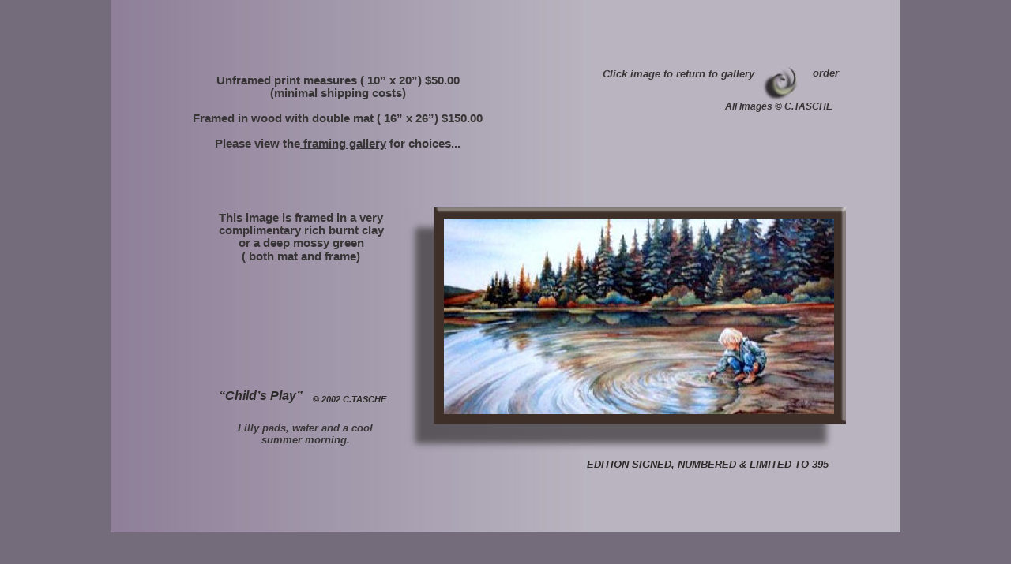

--- FILE ---
content_type: text/html
request_url: http://cynditasche.com/page54.html
body_size: 1738
content:
<!DOCTYPE HTML PUBLIC "-//W3C//DTD HTML 4.01 Transitional//EN">
<html lang="en">
<head>
<!--Nova Development Art Explosion Publisher Pro 1 HTML Export-->
<!--Supports HTML 4.0-->
<meta http-equiv="Content-Type" content="text/html; charset=ISO-8859-1">
<meta name="Generator" content="Nova Development Art Explosion Publisher Pro 1.0.0.13">
<title> WC GALL 14.2 </title>
<style type="text/css">
<!--
body {margin: 0px; padding: 0px;}
.Footer-P
        {
        margin:0.0pt 0.0pt 0.0pt 0.0pt; text-align:center; 
        }
.Normal-P
        {
        margin:0.0pt 0.0pt 0.0pt 0.0pt; text-align:left; 
        }
.PPStyle317-C
        {
        font-family:Arial, sans-serif; font-style:italic; font-weight:700; 
        font-size:9.0pt; color:#383536; 
        }
.PPStyle318-C
        {
        font-family:Arial, sans-serif; font-style:italic; font-weight:700; 
        font-size:10.0pt; color:#383536; 
        }
.PPStyle319-C
        {
        font-family:Arial, sans-serif; font-weight:700; font-size:11.0pt; 
        color:#383536; 
        }
.PPStyle320-C
        {
        font-family:Arial, sans-serif; font-size:11.0pt; color:#383536; 
        }
.PPStyle321-C
        {
        font-family:Arial, sans-serif; font-weight:700; font-size:11.0pt; 
        color:#383536; text-decoration: underline; 
        }
.PPStyle322-C
        {
        font-family:Arial, sans-serif; font-style:italic; font-weight:700; 
        font-size:8.0pt; color:#2d2a2a; 
        }
.PPStyle323-C
        {
        font-family:Arial, sans-serif; font-style:italic; font-weight:700; 
        font-size:12.0pt; color:#2d2a2a; 
        }
.PPStyle324-C
        {
        font-family:Arial, sans-serif; font-style:italic; font-weight:700; 
        font-size:10.0pt; color:#2d2a2a; 
        }
.PPStyle325-C
        {
        font-family:Arial, sans-serif; font-weight:700; font-size:12.0pt; 
        color:#383536; 
        }
-->
</style>
</head>

<body bgcolor="#746c7a" link="#ff6600" vlink="#000000" text="#000000">
<noscript>
<center>
<div style="position:relative;width:1000px;">
</noscript>
<script type="text/javascript">
<!--
if (!document.layers) { document.write("<center> <div style=\"position:relative;width:1000px;\">"); }
//-->
</script>
<div style="position:absolute; left:0px; top:0px; width:1000px; height:675px;">
    <img src="img730.jpg" width="1000" height="675" border="0" title="" alt="img730.jpg"></div>
<div style="position:absolute; left:0px; top:0px; width:1000px; height:675px;">
    <img src="img731.jpg" width="1000" height="675" border="0" title="" alt="img731.jpg"></div>
<div style="position:absolute; left:814px; top:74px; width:62px; height:62px;">
    <img src="img732.jpg" width="62" height="62" border="0" title="" alt="img732.jpg"></div>
<div style="position:absolute; left:741px; top:128px; width:210px; height:34px;">
    <table width="210px" border="0" cellpadding="0" cellspacing="0">
    <tr><td valign="top" align="left">
    <p class="Footer-P"><span class="PPStyle317-C">All Images &copy; C.TASCHE</span></p>
    </td></tr>
    </table>
</div>
<div style="position:absolute; left:879px; top:85px; width:53px; height:26px;">
    <table width="53px" border="0" cellpadding="0" cellspacing="0">
    <tr><td valign="top" align="left">
    <p class="Footer-P"><span class="PPStyle318-C">order</span></p>
    </td></tr>
    </table>
</div>
<div style="position:absolute; left:611px; top:86px; width:216px; height:25px;">
    <table width="216px" border="0" cellpadding="0" cellspacing="0">
    <tr><td valign="top" align="left">
    <p class="Footer-P"><span class="PPStyle318-C">Click image to return to gallery </span></p>
    </td></tr>
    </table>
</div>
<div style="position:absolute; left:873px; top:81px; width:70px; height:24px;">
    <a href="page18.html"><img src="img65.gif" width="70" height="24" border="0" title="" alt="img65.gif"></a></div>
<div style="position:absolute; left:846px; top:127px; width:85px; height:33px;">
    <a href="page27.html"><img src="img65.gif" width="85" height="33" border="0" title="" alt="img65.gif"></a></div>
<div style="position:absolute; left:373px; top:263px; width:558px; height:311px;">
    <img src="img811.jpg" width="558" height="311" border="0" title="" alt=""></div>
<div style="position:absolute; left:422px; top:277px; width:494px; height:248px;">
    <img src="childsplay[1].jpg" width="494" height="248" border="0" title="" alt="childsplay[1].jpg"></div>
<div style="position:absolute; left:80px; top:94px; width:415px; height:120px;">
    <table width="415px" border="0" cellpadding="0" cellspacing="0">
    <tr><td valign="top" align="left">
    <p class="Footer-P"><span class="PPStyle319-C">Unframed print  measures ( 10&#8221; x 20&#8221;)      $50.00  <br>(minimal shipping costs)<br></span><span class="PPStyle320-C"><br></span><span class="PPStyle319-C">Framed in wood with double mat ( 16&#8221; x 26&#8221;)        $150.00<br><br>Please view the</span><span class="PPStyle321-C"> framing gallery</span><span class="PPStyle319-C"> for choices...<br></span></p>
    </td></tr>
    </table>
</div>
<div style="position:absolute; left:117px; top:535px; width:259px; height:53px;">
    <table width="259px" border="0" cellpadding="0" cellspacing="0">
    <tr><td valign="top" align="left">
    <p class="Footer-P"><span class="PPStyle318-C">Lilly pads, water and a cool <br>summer morning.<br></span></p>
    </td></tr>
    </table>
</div>
<div style="position:absolute; left:256px; top:500px; width:115px; height:24px;">
    <table width="115px" border="0" cellpadding="0" cellspacing="0">
    <tr><td valign="top" align="left">
    <p class="Normal-P"><span class="PPStyle322-C">&copy; 2002   C.TASCHE</span></p>
    </td></tr>
    </table>
</div>
<div style="position:absolute; left:137px; top:493px; width:159px; height:25px;">
    <table width="159px" border="0" cellpadding="0" cellspacing="0">
    <tr><td valign="top" align="left">
    <p class="Normal-P"><span class="PPStyle323-C">&#8220;Child&#8217;s Play&#8221;</span></p>
    </td></tr>
    </table>
</div>
<div style="position:absolute; left:586px; top:581px; width:339px; height:26px;">
    <table width="339px" border="0" cellpadding="0" cellspacing="0">
    <tr><td valign="top" align="left">
    <p class="Footer-P"><span class="PPStyle324-C">  EDITION SIGNED, NUMBERED  &amp;  LIMITED TO 395</span></p>
    </td></tr>
    </table>
</div>
<div style="position:absolute; left:466px; top:297px; width:437px; height:215px;">
    <a href="index.html"><img src="img65.gif" width="437" height="215" border="0" title="" alt="img65.gif"></a></div>
<div style="position:absolute; left:281px; top:172px; width:106px; height:36px;">
    <a href="page24.html"><img src="img65.gif" width="106" height="36" border="0" title="" alt="img65.gif"></a></div>
<div style="position:absolute; left:128px; top:252px; width:226px; height:109px;">
    <table width="226px" border="0" cellpadding="0" cellspacing="0">
    <tr><td valign="top" align="left">
    <p class="Footer-P"><span class="PPStyle319-C"><br>This image is framed in a very <br>complimentary rich burnt clay or a deep mossy green<br> ( both mat and frame)</span><span class="PPStyle325-C"><br></span></p>
    </td></tr>
    </table>
    <table width="226px" border="0" cellpadding="0" cellspacing="0">
    <tr><td valign="top" align="left">
    <p class="Normal-P"><span class="PPStyle318-C"> </span></p>
    </td></tr>
    </table>
</div>
<noscript>
</div>
</center>
</noscript>
<script type="text/javascript">
<!--
if (!document.layers) { document.write("</div></center>"); }
//-->
</script>
</body>
</html>